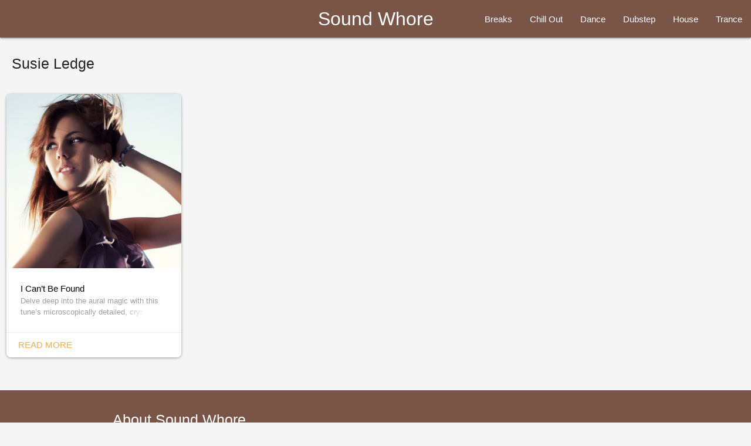

--- FILE ---
content_type: text/html; charset=UTF-8
request_url: https://soundwhore.com/tag/susie-ledge/
body_size: 8211
content:
<!--

Copyright 2016-2022 Lucifer Bass. All rights reserved.

Licensed under the Apache License, Version 2.0 (the "License");
you may not use this file except in compliance with the License.
You may obtain a copy of the License at

    http://www.apache.org/licenses/LICENSE-2.0

Unless required by applicable law or agreed to in writing, software
distributed under the License is distributed on an "AS IS" BASIS,
WITHOUT WARRANTIES OR CONDITIONS OF ANY KIND, either express or implied.

See the License for the specific language governing permissions and
limitations under the License.

-->
<!doctype html>
<html class="no-js" lang="en">
  <head>
    <meta charset="utf-8"/>
    <meta content="ie=edge" http-equiv="x-ua-compatible"/>
    <!-- Let browser know website is optimised for mobile -->
    <meta content="initial-scale=1, width=device-width" name="viewport"/>

    <link href="https://ajax.googleapis.com/" rel="dns-prefetch"/>
    <link href="https://www.google-analytics.com/" rel="dns-prefetch"/>

    <meta content="Lucifer Bass" name="author"/>
    <meta content="1sSeDXcBwxmaU98I-YgkhHIixhAqvtZ51tdKUn7H91Y" name="google-site-verification"/>

    <!-- Favicons -->
    <link href="https://soundwhore.com/favicon.png?ver=2" rel="shortcut icon"/>
    <link href="https://soundwhore.com/apple-touch-icon.png?ver=2" rel="apple-touch-icon"/>

    <!-- Web Fonts -->
    <link href="https://fonts.googleapis.com/icon?family=Material+Icons" rel="stylesheet"/>

    <!-- Vendor CSS -->
    <link href="https://soundwhore.com/wp-content/themes/musicshack/css/materialize.css" rel="stylesheet"/>

    <!-- XML Sitemap -->
    <link href="https://soundwhore.com/sitemap.xml" rel="sitemap" title="Sitemap" type="application/xml" />

  <link rel="profile" href="https://gmpg.org/xfn/11">
  <link rel="pingback" href="https://soundwhore.com/xmlrpc.php">
  <!--[if lt IE 9]>
  <script src="https://soundwhore.com/wp-content/themes/musicshack/js/html5.js"></script>
  <![endif]-->
  <script>(function(html){html.className = html.className.replace(/\bno-js\b/,'js')})(document.documentElement);</script>
<title>Susie Ledge – Sound Whore</title>

		<!-- All in One SEO 4.9.1.1 - aioseo.com -->
	<meta name="robots" content="max-image-preview:large" />
	<link rel="canonical" href="https://soundwhore.com/tag/susie-ledge/" />
	<meta name="generator" content="All in One SEO (AIOSEO) 4.9.1.1" />
		<script type="application/ld+json" class="aioseo-schema">
			{"@context":"https:\/\/schema.org","@graph":[{"@type":"BreadcrumbList","@id":"https:\/\/soundwhore.com\/tag\/susie-ledge\/#breadcrumblist","itemListElement":[{"@type":"ListItem","@id":"https:\/\/soundwhore.com#listItem","position":1,"name":"Home","item":"https:\/\/soundwhore.com","nextItem":{"@type":"ListItem","@id":"https:\/\/soundwhore.com\/tag\/susie-ledge\/#listItem","name":"Susie Ledge"}},{"@type":"ListItem","@id":"https:\/\/soundwhore.com\/tag\/susie-ledge\/#listItem","position":2,"name":"Susie Ledge","previousItem":{"@type":"ListItem","@id":"https:\/\/soundwhore.com#listItem","name":"Home"}}]},{"@type":"CollectionPage","@id":"https:\/\/soundwhore.com\/tag\/susie-ledge\/#collectionpage","url":"https:\/\/soundwhore.com\/tag\/susie-ledge\/","name":"Susie Ledge \u2013 Sound Whore","inLanguage":"en-US","isPartOf":{"@id":"https:\/\/soundwhore.com\/#website"},"breadcrumb":{"@id":"https:\/\/soundwhore.com\/tag\/susie-ledge\/#breadcrumblist"}},{"@type":"Organization","@id":"https:\/\/soundwhore.com\/#organization","name":"Sound Whore","description":"My love for music gave rise to Sound Whore. This website is a growing collection of tributes to the very best and finest in electronic dance music.","url":"https:\/\/soundwhore.com\/"},{"@type":"WebSite","@id":"https:\/\/soundwhore.com\/#website","url":"https:\/\/soundwhore.com\/","name":"Sound Whore","description":"Tributes to the very best in electronic music","inLanguage":"en-US","publisher":{"@id":"https:\/\/soundwhore.com\/#organization"}}]}
		</script>
		<!-- All in One SEO -->

<link rel='dns-prefetch' href='//fonts.googleapis.com' />
<link rel="alternate" type="application/rss+xml" title="Sound Whore &raquo; Feed" href="https://soundwhore.com/feed/" />
<link rel="alternate" type="application/rss+xml" title="Sound Whore &raquo; Comments Feed" href="https://soundwhore.com/comments/feed/" />
<link rel="alternate" type="application/rss+xml" title="Sound Whore &raquo; Susie Ledge Tag Feed" href="https://soundwhore.com/tag/susie-ledge/feed/" />
<style id='wp-img-auto-sizes-contain-inline-css' type='text/css'>
img:is([sizes=auto i],[sizes^="auto," i]){contain-intrinsic-size:3000px 1500px}
/*# sourceURL=wp-img-auto-sizes-contain-inline-css */
</style>

<style id='wp-emoji-styles-inline-css' type='text/css'>

	img.wp-smiley, img.emoji {
		display: inline !important;
		border: none !important;
		box-shadow: none !important;
		height: 1em !important;
		width: 1em !important;
		margin: 0 0.07em !important;
		vertical-align: -0.1em !important;
		background: none !important;
		padding: 0 !important;
	}
/*# sourceURL=wp-emoji-styles-inline-css */
</style>
<link rel='stylesheet' id='wp-block-library-css' href='https://soundwhore.com/wp-includes/css/dist/block-library/style.min.css?ver=6.9' type='text/css' media='all' />
<style id='wp-block-paragraph-inline-css' type='text/css'>
.is-small-text{font-size:.875em}.is-regular-text{font-size:1em}.is-large-text{font-size:2.25em}.is-larger-text{font-size:3em}.has-drop-cap:not(:focus):first-letter{float:left;font-size:8.4em;font-style:normal;font-weight:100;line-height:.68;margin:.05em .1em 0 0;text-transform:uppercase}body.rtl .has-drop-cap:not(:focus):first-letter{float:none;margin-left:.1em}p.has-drop-cap.has-background{overflow:hidden}:root :where(p.has-background){padding:1.25em 2.375em}:where(p.has-text-color:not(.has-link-color)) a{color:inherit}p.has-text-align-left[style*="writing-mode:vertical-lr"],p.has-text-align-right[style*="writing-mode:vertical-rl"]{rotate:180deg}
/*# sourceURL=https://soundwhore.com/wp-includes/blocks/paragraph/style.min.css */
</style>
<style id='global-styles-inline-css' type='text/css'>
:root{--wp--preset--aspect-ratio--square: 1;--wp--preset--aspect-ratio--4-3: 4/3;--wp--preset--aspect-ratio--3-4: 3/4;--wp--preset--aspect-ratio--3-2: 3/2;--wp--preset--aspect-ratio--2-3: 2/3;--wp--preset--aspect-ratio--16-9: 16/9;--wp--preset--aspect-ratio--9-16: 9/16;--wp--preset--color--black: #000000;--wp--preset--color--cyan-bluish-gray: #abb8c3;--wp--preset--color--white: #ffffff;--wp--preset--color--pale-pink: #f78da7;--wp--preset--color--vivid-red: #cf2e2e;--wp--preset--color--luminous-vivid-orange: #ff6900;--wp--preset--color--luminous-vivid-amber: #fcb900;--wp--preset--color--light-green-cyan: #7bdcb5;--wp--preset--color--vivid-green-cyan: #00d084;--wp--preset--color--pale-cyan-blue: #8ed1fc;--wp--preset--color--vivid-cyan-blue: #0693e3;--wp--preset--color--vivid-purple: #9b51e0;--wp--preset--gradient--vivid-cyan-blue-to-vivid-purple: linear-gradient(135deg,rgb(6,147,227) 0%,rgb(155,81,224) 100%);--wp--preset--gradient--light-green-cyan-to-vivid-green-cyan: linear-gradient(135deg,rgb(122,220,180) 0%,rgb(0,208,130) 100%);--wp--preset--gradient--luminous-vivid-amber-to-luminous-vivid-orange: linear-gradient(135deg,rgb(252,185,0) 0%,rgb(255,105,0) 100%);--wp--preset--gradient--luminous-vivid-orange-to-vivid-red: linear-gradient(135deg,rgb(255,105,0) 0%,rgb(207,46,46) 100%);--wp--preset--gradient--very-light-gray-to-cyan-bluish-gray: linear-gradient(135deg,rgb(238,238,238) 0%,rgb(169,184,195) 100%);--wp--preset--gradient--cool-to-warm-spectrum: linear-gradient(135deg,rgb(74,234,220) 0%,rgb(151,120,209) 20%,rgb(207,42,186) 40%,rgb(238,44,130) 60%,rgb(251,105,98) 80%,rgb(254,248,76) 100%);--wp--preset--gradient--blush-light-purple: linear-gradient(135deg,rgb(255,206,236) 0%,rgb(152,150,240) 100%);--wp--preset--gradient--blush-bordeaux: linear-gradient(135deg,rgb(254,205,165) 0%,rgb(254,45,45) 50%,rgb(107,0,62) 100%);--wp--preset--gradient--luminous-dusk: linear-gradient(135deg,rgb(255,203,112) 0%,rgb(199,81,192) 50%,rgb(65,88,208) 100%);--wp--preset--gradient--pale-ocean: linear-gradient(135deg,rgb(255,245,203) 0%,rgb(182,227,212) 50%,rgb(51,167,181) 100%);--wp--preset--gradient--electric-grass: linear-gradient(135deg,rgb(202,248,128) 0%,rgb(113,206,126) 100%);--wp--preset--gradient--midnight: linear-gradient(135deg,rgb(2,3,129) 0%,rgb(40,116,252) 100%);--wp--preset--font-size--small: 13px;--wp--preset--font-size--medium: 20px;--wp--preset--font-size--large: 36px;--wp--preset--font-size--x-large: 42px;--wp--preset--spacing--20: 0.44rem;--wp--preset--spacing--30: 0.67rem;--wp--preset--spacing--40: 1rem;--wp--preset--spacing--50: 1.5rem;--wp--preset--spacing--60: 2.25rem;--wp--preset--spacing--70: 3.38rem;--wp--preset--spacing--80: 5.06rem;--wp--preset--shadow--natural: 6px 6px 9px rgba(0, 0, 0, 0.2);--wp--preset--shadow--deep: 12px 12px 50px rgba(0, 0, 0, 0.4);--wp--preset--shadow--sharp: 6px 6px 0px rgba(0, 0, 0, 0.2);--wp--preset--shadow--outlined: 6px 6px 0px -3px rgb(255, 255, 255), 6px 6px rgb(0, 0, 0);--wp--preset--shadow--crisp: 6px 6px 0px rgb(0, 0, 0);}:where(.is-layout-flex){gap: 0.5em;}:where(.is-layout-grid){gap: 0.5em;}body .is-layout-flex{display: flex;}.is-layout-flex{flex-wrap: wrap;align-items: center;}.is-layout-flex > :is(*, div){margin: 0;}body .is-layout-grid{display: grid;}.is-layout-grid > :is(*, div){margin: 0;}:where(.wp-block-columns.is-layout-flex){gap: 2em;}:where(.wp-block-columns.is-layout-grid){gap: 2em;}:where(.wp-block-post-template.is-layout-flex){gap: 1.25em;}:where(.wp-block-post-template.is-layout-grid){gap: 1.25em;}.has-black-color{color: var(--wp--preset--color--black) !important;}.has-cyan-bluish-gray-color{color: var(--wp--preset--color--cyan-bluish-gray) !important;}.has-white-color{color: var(--wp--preset--color--white) !important;}.has-pale-pink-color{color: var(--wp--preset--color--pale-pink) !important;}.has-vivid-red-color{color: var(--wp--preset--color--vivid-red) !important;}.has-luminous-vivid-orange-color{color: var(--wp--preset--color--luminous-vivid-orange) !important;}.has-luminous-vivid-amber-color{color: var(--wp--preset--color--luminous-vivid-amber) !important;}.has-light-green-cyan-color{color: var(--wp--preset--color--light-green-cyan) !important;}.has-vivid-green-cyan-color{color: var(--wp--preset--color--vivid-green-cyan) !important;}.has-pale-cyan-blue-color{color: var(--wp--preset--color--pale-cyan-blue) !important;}.has-vivid-cyan-blue-color{color: var(--wp--preset--color--vivid-cyan-blue) !important;}.has-vivid-purple-color{color: var(--wp--preset--color--vivid-purple) !important;}.has-black-background-color{background-color: var(--wp--preset--color--black) !important;}.has-cyan-bluish-gray-background-color{background-color: var(--wp--preset--color--cyan-bluish-gray) !important;}.has-white-background-color{background-color: var(--wp--preset--color--white) !important;}.has-pale-pink-background-color{background-color: var(--wp--preset--color--pale-pink) !important;}.has-vivid-red-background-color{background-color: var(--wp--preset--color--vivid-red) !important;}.has-luminous-vivid-orange-background-color{background-color: var(--wp--preset--color--luminous-vivid-orange) !important;}.has-luminous-vivid-amber-background-color{background-color: var(--wp--preset--color--luminous-vivid-amber) !important;}.has-light-green-cyan-background-color{background-color: var(--wp--preset--color--light-green-cyan) !important;}.has-vivid-green-cyan-background-color{background-color: var(--wp--preset--color--vivid-green-cyan) !important;}.has-pale-cyan-blue-background-color{background-color: var(--wp--preset--color--pale-cyan-blue) !important;}.has-vivid-cyan-blue-background-color{background-color: var(--wp--preset--color--vivid-cyan-blue) !important;}.has-vivid-purple-background-color{background-color: var(--wp--preset--color--vivid-purple) !important;}.has-black-border-color{border-color: var(--wp--preset--color--black) !important;}.has-cyan-bluish-gray-border-color{border-color: var(--wp--preset--color--cyan-bluish-gray) !important;}.has-white-border-color{border-color: var(--wp--preset--color--white) !important;}.has-pale-pink-border-color{border-color: var(--wp--preset--color--pale-pink) !important;}.has-vivid-red-border-color{border-color: var(--wp--preset--color--vivid-red) !important;}.has-luminous-vivid-orange-border-color{border-color: var(--wp--preset--color--luminous-vivid-orange) !important;}.has-luminous-vivid-amber-border-color{border-color: var(--wp--preset--color--luminous-vivid-amber) !important;}.has-light-green-cyan-border-color{border-color: var(--wp--preset--color--light-green-cyan) !important;}.has-vivid-green-cyan-border-color{border-color: var(--wp--preset--color--vivid-green-cyan) !important;}.has-pale-cyan-blue-border-color{border-color: var(--wp--preset--color--pale-cyan-blue) !important;}.has-vivid-cyan-blue-border-color{border-color: var(--wp--preset--color--vivid-cyan-blue) !important;}.has-vivid-purple-border-color{border-color: var(--wp--preset--color--vivid-purple) !important;}.has-vivid-cyan-blue-to-vivid-purple-gradient-background{background: var(--wp--preset--gradient--vivid-cyan-blue-to-vivid-purple) !important;}.has-light-green-cyan-to-vivid-green-cyan-gradient-background{background: var(--wp--preset--gradient--light-green-cyan-to-vivid-green-cyan) !important;}.has-luminous-vivid-amber-to-luminous-vivid-orange-gradient-background{background: var(--wp--preset--gradient--luminous-vivid-amber-to-luminous-vivid-orange) !important;}.has-luminous-vivid-orange-to-vivid-red-gradient-background{background: var(--wp--preset--gradient--luminous-vivid-orange-to-vivid-red) !important;}.has-very-light-gray-to-cyan-bluish-gray-gradient-background{background: var(--wp--preset--gradient--very-light-gray-to-cyan-bluish-gray) !important;}.has-cool-to-warm-spectrum-gradient-background{background: var(--wp--preset--gradient--cool-to-warm-spectrum) !important;}.has-blush-light-purple-gradient-background{background: var(--wp--preset--gradient--blush-light-purple) !important;}.has-blush-bordeaux-gradient-background{background: var(--wp--preset--gradient--blush-bordeaux) !important;}.has-luminous-dusk-gradient-background{background: var(--wp--preset--gradient--luminous-dusk) !important;}.has-pale-ocean-gradient-background{background: var(--wp--preset--gradient--pale-ocean) !important;}.has-electric-grass-gradient-background{background: var(--wp--preset--gradient--electric-grass) !important;}.has-midnight-gradient-background{background: var(--wp--preset--gradient--midnight) !important;}.has-small-font-size{font-size: var(--wp--preset--font-size--small) !important;}.has-medium-font-size{font-size: var(--wp--preset--font-size--medium) !important;}.has-large-font-size{font-size: var(--wp--preset--font-size--large) !important;}.has-x-large-font-size{font-size: var(--wp--preset--font-size--x-large) !important;}
/*# sourceURL=global-styles-inline-css */
</style>

<style id='classic-theme-styles-inline-css' type='text/css'>
/*! This file is auto-generated */
.wp-block-button__link{color:#fff;background-color:#32373c;border-radius:9999px;box-shadow:none;text-decoration:none;padding:calc(.667em + 2px) calc(1.333em + 2px);font-size:1.125em}.wp-block-file__button{background:#32373c;color:#fff;text-decoration:none}
/*# sourceURL=/wp-includes/css/classic-themes.min.css */
</style>
<link rel='stylesheet' id='twentyfifteen-fonts-css' href='//fonts.googleapis.com/css?family=Noto+Sans%3A400italic%2C700italic%2C400%2C700%7CNoto+Serif%3A400italic%2C700italic%2C400%2C700%7CInconsolata%3A400%2C700&#038;subset=latin%2Clatin-ext' type='text/css' media='all' />
<link rel='stylesheet' id='genericons-css' href='https://soundwhore.com/wp-content/themes/musicshack/genericons/genericons.css?ver=3.2' type='text/css' media='all' />
<link rel='stylesheet' id='twentyfifteen-style-css' href='https://soundwhore.com/wp-content/themes/musicshack/style.css?ver=6.9' type='text/css' media='all' />
<script type="text/javascript" src="https://soundwhore.com/wp-includes/js/jquery/jquery.min.js?ver=3.7.1" id="jquery-core-js"></script>
<script type="text/javascript" src="https://soundwhore.com/wp-includes/js/jquery/jquery-migrate.min.js?ver=3.4.1" id="jquery-migrate-js"></script>
<link rel="https://api.w.org/" href="https://soundwhore.com/wp-json/" /><link rel="alternate" title="JSON" type="application/json" href="https://soundwhore.com/wp-json/wp/v2/tags/288" /><link rel="EditURI" type="application/rsd+xml" title="RSD" href="https://soundwhore.com/xmlrpc.php?rsd" />
<meta name="generator" content="WordPress 6.9" />
<style type="text/css">.recentcomments a{display:inline !important;padding:0 !important;margin:0 !important;}</style><style type="text/css" id="custom-background-css">
body.custom-background { background-color: #e6e6e6; }
</style>
	
    <!-- Add to Homescreen for Chrome -->
    <link href="https://soundwhore.com/manifest.json" rel="manifest" />
    <meta content="#795548" name="theme-color" />
    <meta content="yes" name="mobile-web-app-capable" />
    <!-- Add to Homescreen for Safari -->
    <meta content="yes" name="apple-mobile-web-app-capable" />
    <!-- Chrome Web Store App -->
    <link href="https://chrome.google.com/webstore/detail/dnafmpckniajdnpkeeiinagkogpggpaa" rel="chrome-webstore-item" />
  </head>

  <body class="archive tag tag-susie-ledge tag-288 custom-background wp-theme-musicshack">
    <div class="valign-wrapper" id="preloader">
      <div class="preloader-wrapper big active">
        <div class="spinner-layer spinner-red-only">
          <div class="circle-clipper left">
            <div class="circle"></div>
          </div>
          <div class="gap-patch">
            <div class="circle"></div>
          </div>
          <div class="circle-clipper right">
            <div class="circle"></div>
          </div>
        </div>
      </div>
    </div>

    <div class="navbar-fixed">
      <nav class="brown">
        <div class="nav-wrapper">
          <a class="brand-logo center waves-effect" href="https://soundwhore.com/">
            Sound Whore
          </a>
          <a class="sidenav-trigger waves-effect" data-target="mobile-demo" href="#">
            <i class="material-icons">menu</i>
          </a>
          <ul class="right hide-on-med-and-down" id="nav-mobile">
            <li>
              <a class="waves-effect" href="https://soundwhore.com/breaks/">
                Breaks
              </a>
            </li>
            <li>
              <a class="waves-effect" href="https://soundwhore.com/chill-out/">
                Chill Out
              </a>
            </li>
            <li>
              <a class="waves-effect" href="https://soundwhore.com/dance/">
                Dance
              </a>
            </li>
            <li>
              <a class="waves-effect" href="https://soundwhore.com/dubstep/">
                Dubstep
              </a>
            </li>
            <li>
              <a class="waves-effect" href="https://soundwhore.com/house/">
                House
              </a>
            </li>
            <li>
              <a class="waves-effect" href="https://soundwhore.com/trance/">
                Trance
              </a>
            </li>
          </ul>
        </div>
      </nav>
      <ul class="sidenav" id="mobile-demo">
        <li>
          <a class="waves-effect" href="https://soundwhore.com/chill-out/">
            Chill Out
          </a>
        </li>
        <li>
          <a class="waves-effect" href="https://soundwhore.com/dance/">
            Dance
          </a>
        </li>
        <li>
          <a class="waves-effect" href="https://soundwhore.com/dubstep/">
            Dubstep
          </a>
        </li>
        <li>
          <a class="waves-effect" href="https://soundwhore.com/house/">
            House
          </a>
        </li>
        <li>
          <a class="waves-effect" href="https://soundwhore.com/trance/">
            Trance
          </a>
        </li>
      </ul>
    </div>
    <!--div class="navbar-fixed">
      <nav class="brown">
        <div class="nav-wrapper">
          <div class="row">
            <div class="col m6 l3">
              <ul class="side-nav" id="slide-out">
                <li>
                  <a class="waves-effect" href="https://soundwhore.com/">Home</a>
                </li>
                <li>
                  <a href="https://soundwhore.com/trance/">Trance</a>
                </li>
                <li>
                  <a href="https://soundwhore.com/house/">House</a>
                </li>
                <li>
                  <a href="https://soundwhore.com/chill-out/">Chill Out</a>
                </li>
                <li>
                  <a href="https://soundwhore.com/euro-dance/">Euro Dance</a>
                </li>
              </ul>
              <ul>
                <li>
                  <a class="button-collapse show-on-large waves-effect" data-activates="slide-out" href="#!">
                    <i class="small material-icons">menu</i>
                  </a>
                </li>
                <li>
                  <a href="https://soundwhore.com/" class="waves-effect">
                    <h1>Sound Whore</h1>
                  </a>
                </li>
              </ul>
            </div>
            <div class="col m6 l6 hide-on-small-only">
              <form action="https://soundwhore.com/" id="searchform" method="get">
                <div class="input-field">
                  <input id="s" name="s" placeholder="Search tunes" required type="search" value=""/>
                  <label class="label-icon" for="s">
                    <i class="material-icons">search</i>
                  </label>
                  <i class="material-icons">close</i>
                </div>
              </form>
            </div>
          </div>
        </div>
      </nav>
    </div-->

    <div class="section">
      <h5>Susie Ledge</h5>
      <p></p>
    </div>

    <div class="row articles">
      <article class="col s12 m4 l3" id="post-439">
        <div class="card">
          <div class="card-image">
            <a href="https://soundwhore.com/house/thomas-schwartz-fausto-fanizza-feat-susie-ledge-i-cant-be-found/">
              <img src="https://soundwhore.com/img/tune-icantbefound.jpg">
            </a>
          </div>
          <div class="card-content">
            <p class="truncate">
              <a class="black-text" href="https://soundwhore.com/house/thomas-schwartz-fausto-fanizza-feat-susie-ledge-i-cant-be-found/">I Can’t Be Found</a>
            </p>
            <p class="desc fade">
              <a class="grey-text" href="https://soundwhore.com/house/thomas-schwartz-fausto-fanizza-feat-susie-ledge-i-cant-be-found/">Delve deep into the aural&#160;magic with this tune’s&#160;microscopically detailed, crystalline clear ambient noises&#160;and titillating sound waves that soothingly embrace,&#160;clandestinely permeate, drift and meander above along with balmy xylophone&#160;vistas.&#160;Audiophile quality sound is another bonus here, a headphone listening is a true revelation! The title couldn’t have been chosen any better for this one. I Can’t Be &#8230; <a href="https://soundwhore.com/house/thomas-schwartz-fausto-fanizza-feat-susie-ledge-i-cant-be-found/" class="more-link">Continue reading <span class="screen-reader-text">Thomas Schwartz &#038; Fausto Fanizza feat. Susie Ledge – I Can’t Be Found</span></a></a>
            </p>
          </div>
          <div class="card-action">
            <a class="waves-effect waves-orange" href="https://soundwhore.com/house/thomas-schwartz-fausto-fanizza-feat-susie-ledge-i-cant-be-found/">Read more</a>
          </div>
        </div>
      </article>
    </div>

    <div class="row">
      <div class="col">
      </div>
    </div>

    <footer class="page-footer brown">
      <div class="container">
        <div class="row">
          <div class="col">
            <h5 class="white-text">About Sound Whore</h5>
            <p class="grey-text text-lighten-4">My love for music gave rise to <strong>Sound Whore</strong>. This website is a growing collection of tributes to the very best and finest in electronic dance music. I post my favourite tunes in here all the time, as and when I discover them. There’s also a sample for each track so that you can experience the music as well while reading my thoughts about it.</p>
          </div>
        </div>
      </div>
      <div class="footer-copyright">
        <div class="container">
          All tunes featured here are copyrighted creations of their respective owners.
        </div>
      </div>
    </footer>

<script type="speculationrules">
{"prefetch":[{"source":"document","where":{"and":[{"href_matches":"/*"},{"not":{"href_matches":["/wp-*.php","/wp-admin/*","/wp-content/uploads/*","/wp-content/*","/wp-content/plugins/*","/wp-content/themes/musicshack/*","/*\\?(.+)"]}},{"not":{"selector_matches":"a[rel~=\"nofollow\"]"}},{"not":{"selector_matches":".no-prefetch, .no-prefetch a"}}]},"eagerness":"conservative"}]}
</script>
<script type="module"  src="https://soundwhore.com/wp-content/plugins/all-in-one-seo-pack/dist/Lite/assets/table-of-contents.95d0dfce.js?ver=4.9.1.1" id="aioseo/js/src/vue/standalone/blocks/table-of-contents/frontend.js-js"></script>
<script type="text/javascript" src="https://soundwhore.com/wp-content/themes/musicshack/js/skip-link-focus-fix.js?ver=20141010" id="twentyfifteen-skip-link-focus-fix-js"></script>
<script type="text/javascript" id="twentyfifteen-script-js-extra">
/* <![CDATA[ */
var screenReaderText = {"expand":"\u003Cspan class=\"screen-reader-text\"\u003Eexpand child menu\u003C/span\u003E","collapse":"\u003Cspan class=\"screen-reader-text\"\u003Ecollapse child menu\u003C/span\u003E"};
//# sourceURL=twentyfifteen-script-js-extra
/* ]]> */
</script>
<script type="text/javascript" src="https://soundwhore.com/wp-content/themes/musicshack/js/functions.js?ver=20150330" id="twentyfifteen-script-js"></script>
<script id="wp-emoji-settings" type="application/json">
{"baseUrl":"https://s.w.org/images/core/emoji/17.0.2/72x72/","ext":".png","svgUrl":"https://s.w.org/images/core/emoji/17.0.2/svg/","svgExt":".svg","source":{"concatemoji":"https://soundwhore.com/wp-includes/js/wp-emoji-release.min.js?ver=6.9"}}
</script>
<script type="module">
/* <![CDATA[ */
/*! This file is auto-generated */
const a=JSON.parse(document.getElementById("wp-emoji-settings").textContent),o=(window._wpemojiSettings=a,"wpEmojiSettingsSupports"),s=["flag","emoji"];function i(e){try{var t={supportTests:e,timestamp:(new Date).valueOf()};sessionStorage.setItem(o,JSON.stringify(t))}catch(e){}}function c(e,t,n){e.clearRect(0,0,e.canvas.width,e.canvas.height),e.fillText(t,0,0);t=new Uint32Array(e.getImageData(0,0,e.canvas.width,e.canvas.height).data);e.clearRect(0,0,e.canvas.width,e.canvas.height),e.fillText(n,0,0);const a=new Uint32Array(e.getImageData(0,0,e.canvas.width,e.canvas.height).data);return t.every((e,t)=>e===a[t])}function p(e,t){e.clearRect(0,0,e.canvas.width,e.canvas.height),e.fillText(t,0,0);var n=e.getImageData(16,16,1,1);for(let e=0;e<n.data.length;e++)if(0!==n.data[e])return!1;return!0}function u(e,t,n,a){switch(t){case"flag":return n(e,"\ud83c\udff3\ufe0f\u200d\u26a7\ufe0f","\ud83c\udff3\ufe0f\u200b\u26a7\ufe0f")?!1:!n(e,"\ud83c\udde8\ud83c\uddf6","\ud83c\udde8\u200b\ud83c\uddf6")&&!n(e,"\ud83c\udff4\udb40\udc67\udb40\udc62\udb40\udc65\udb40\udc6e\udb40\udc67\udb40\udc7f","\ud83c\udff4\u200b\udb40\udc67\u200b\udb40\udc62\u200b\udb40\udc65\u200b\udb40\udc6e\u200b\udb40\udc67\u200b\udb40\udc7f");case"emoji":return!a(e,"\ud83e\u1fac8")}return!1}function f(e,t,n,a){let r;const o=(r="undefined"!=typeof WorkerGlobalScope&&self instanceof WorkerGlobalScope?new OffscreenCanvas(300,150):document.createElement("canvas")).getContext("2d",{willReadFrequently:!0}),s=(o.textBaseline="top",o.font="600 32px Arial",{});return e.forEach(e=>{s[e]=t(o,e,n,a)}),s}function r(e){var t=document.createElement("script");t.src=e,t.defer=!0,document.head.appendChild(t)}a.supports={everything:!0,everythingExceptFlag:!0},new Promise(t=>{let n=function(){try{var e=JSON.parse(sessionStorage.getItem(o));if("object"==typeof e&&"number"==typeof e.timestamp&&(new Date).valueOf()<e.timestamp+604800&&"object"==typeof e.supportTests)return e.supportTests}catch(e){}return null}();if(!n){if("undefined"!=typeof Worker&&"undefined"!=typeof OffscreenCanvas&&"undefined"!=typeof URL&&URL.createObjectURL&&"undefined"!=typeof Blob)try{var e="postMessage("+f.toString()+"("+[JSON.stringify(s),u.toString(),c.toString(),p.toString()].join(",")+"));",a=new Blob([e],{type:"text/javascript"});const r=new Worker(URL.createObjectURL(a),{name:"wpTestEmojiSupports"});return void(r.onmessage=e=>{i(n=e.data),r.terminate(),t(n)})}catch(e){}i(n=f(s,u,c,p))}t(n)}).then(e=>{for(const n in e)a.supports[n]=e[n],a.supports.everything=a.supports.everything&&a.supports[n],"flag"!==n&&(a.supports.everythingExceptFlag=a.supports.everythingExceptFlag&&a.supports[n]);var t;a.supports.everythingExceptFlag=a.supports.everythingExceptFlag&&!a.supports.flag,a.supports.everything||((t=a.source||{}).concatemoji?r(t.concatemoji):t.wpemoji&&t.twemoji&&(r(t.twemoji),r(t.wpemoji)))});
//# sourceURL=https://soundwhore.com/wp-includes/js/wp-emoji-loader.min.js
/* ]]> */
</script>

    <script src="https://code.jquery.com/jquery-3.2.1.min.js"></script>
    <script src="https://soundwhore.com/wp-content/themes/musicshack/js/materialize.min.js"></script>
    <!--script>
    Materialize.fadeInImage('.card>.card-image>a>img');
    $(window).load(function() {
      $("#preloader").fadeOut("slow");
    });
    $('.button-collapse').sideNav({
      menuWidth:300,
      closeOnClick:true
    });
    </script-->
    <script>
    $(document).ready(function() {
      $('.sidenav').sidenav();
    });
    </script>
    <!-- Google Analytics -->
    <script>
    (function(b,o,i,l,e,r){b.GoogleAnalyticsObject=l;b[l]||(b[l]=
    function(){(b[l].q=b[l].q||[]).push(arguments)});b[l].l=+new Date;
    e=o.createElement(i);r=o.getElementsByTagName(i)[0];
    e.src='https://www.google-analytics.com/analytics.js';
    r.parentNode.insertBefore(e,r)}(window,document,'script','ga'));
    ga('create','UA-37077273-1','auto');ga('send','pageview');
    </script>
  <script defer src="https://static.cloudflareinsights.com/beacon.min.js/vcd15cbe7772f49c399c6a5babf22c1241717689176015" integrity="sha512-ZpsOmlRQV6y907TI0dKBHq9Md29nnaEIPlkf84rnaERnq6zvWvPUqr2ft8M1aS28oN72PdrCzSjY4U6VaAw1EQ==" data-cf-beacon='{"version":"2024.11.0","token":"89df9b294ec541dd9643daf7005337ad","r":1,"server_timing":{"name":{"cfCacheStatus":true,"cfEdge":true,"cfExtPri":true,"cfL4":true,"cfOrigin":true,"cfSpeedBrain":true},"location_startswith":null}}' crossorigin="anonymous"></script>
</body>
</html>

--- FILE ---
content_type: text/css
request_url: https://soundwhore.com/wp-content/themes/musicshack/style.css?ver=6.9
body_size: 1135
content:
/*
Theme Name: Music Shack
Theme URI: https://soundwhore.com/
Author: Priyank Sharma
Author URI: http://priyanksharma.com/
Description: Official theme for <a href="https://soundwhore.com/">Sound Whore</a>, based entirely upon the Material Design concept by Google. Material Design is a design language that combines the classic principles of successful design along with innovation and technology. Google's goal is to develop a system of design that allows for a unified user experience across all their products on any platform.
Version: 3.0
License: GNU General Public License v2 or later
License URI: http://www.gnu.org/licenses/gpl-2.0.html
*/

/*===========
  Interface
===========*/
body {
  background-color:#f5f5f5;
  display:flex;
  flex-direction:column;
  min-height:100vh;
}
body.custom-background {
  background-color:#f5f5f5 !important;
}
main {
  flex:1 0 auto;
}

/*===========
  Preloader
===========*/
#preloader {
  background:rgba(256,256,256,0.8);
  display:none;
  height:100%;
  left:0;
  position:fixed;
  text-align:center;
  top:0;
  width:100%;
  z-index:9999;
}
#preloader .preloader-wrapper {
  left:48%;
}
@media only screen and (max-width:559px) {
  #preloader .preloader-wrapper {
    left:40%;
  }
}

/*=================
  Navigation Menu
=================*/
.brown .row .col {
  padding-left:0;
}
nav .button-collapse i {
  font-size:2rem;
}
.mdi-navigation-menu {
  font-size:1.6rem !important;
}
h1 {
  font-size:1.54rem;
  line-height:2.008rem;
  margin:0.62rem 0 0.656rem 0;
}

/* Search Field */
.input-field input[type=search] {
  background-color:rgba(256,256,256,0.1);
  border-radius:3px;
  line-height:3.6rem;
}
@media only screen and (min-width:600px) {
  .input-field input[type=search] {
    height:50px;
    margin-top:0.48rem;
  }
}
@media only screen and (min-width:992px) {
  .input-field input[type=search] {
    height:52px;
    margin-top:0.38rem;
  }
}
@media only screen and (min-width:1200px) {
  .input-field input[type=search] {
    height:52px;
    margin-top:0.3rem;
  }
}
.input-field input[type=search]+label {
  line-height:3.8rem;
}
.input-field input[type=search] ~ .mdi-navigation-close {
  line-height:3.8rem;
}

.single .navbar-fixed .brown {
  background-color:transparent !important;
  box-shadow:none;
}

/*=======
  Title
=======*/
.section {
  padding-left:20px;
  padding-right:20px;
}

/*======
  Card
======*/
.articles {
  /*display:flex;*/
  flex-wrap:wrap;
}

.card {
  box-shadow:0 1px 4px 0 rgba(0,0,0,0.37);
  transition:box-shadow 0.28s cubic-bezier(0.4,0,0.2,1);
}

.card:hover {
  box-shadow:0 2px 2px 0 rgba(0,0,0,0.2),0 6px 10px 0 rgba(0,0,0,0.3);
  cursor:pointer;
}
.card.no-cursor:hover {
  cursor:default;
}

.desc {
  font-size:13px;
  height:3em;
  margin-top:.5em;
  overflow:hidden;
}
.fade {
  position:relative;
  height:3em;
}
.fade:after {
  background: linear-gradient(to right, rgba(255, 255, 255, 0), rgba(255, 255, 255, 1) 50%);
  bottom:0;
  content:"";
  height:1.5em;
  position:absolute;
  right:0;
  text-align:right;
  width:30%;
}

.card p a:hover {
  text-decoration:underline;
}

/*.card>.card-image>a>img {
  opacity:0;
}*/

.card>.card-action {
  padding:0;
}
.card>.card-action a {
  padding:10px 20px;
  width:100%;
}
.card .card-action a:not(.btn):not(.btn-large):not(.btn-small):not(.btn-large):not(.btn-floating) {
  margin-right:0;
}

/* Single */
.artwork-background {
  height:100%;
  left:-15px;
  overflow:hidden;
  position:absolute;
  top:0;
  width:calc(100% + 15px);
  z-index:-1;
}
.artwork-background img {
  -webkit-filter:blur(15px);
  margin-left:-10%;
  margin-top:-20%;
  width:120%;
}
.artwork-background-gradient-top,
.artwork-background-gradient-bottom {
  background-size:2px 200px;
  display:block;
  height:200px;
  position:absolute;
  width:100%;
  z-index:2;
}
.artwork-background-gradient-top {
  background:url("images/artwork-background-gradient-top.png") repeat-x;
  top:0;
}
.artwork-background-gradient-bottom {
  background:url("images/artwork-background-gradient-bottom.png") repeat-x;
  bottom:0;
}

.row.single {
  margin-top:250px;
}
@media only screen and (max-width:559px) {
  .row.single {
    margin-top:60px;
  }
}
.row .row  .col.m3 {
  padding:0;
}
.row .row  .col.m9 {
  padding:0 20px;
}

img.responsive-img {
  width:100%;
}

.card .row h1 {
  margin:1.22rem 5.22rem 0 0;
}
@media only screen and (min-width:600px) and (max-width:991px) {
  .card .row h1 {
    margin-right:6rem;
  }
}

time {
  display:inline-block;
  margin-bottom:0.02rem;
}

article.no-cursor .row .m8 p {
  padding-right:1em;
}
@media only screen and (max-width:559px) {
  article.no-cursor .row .m8 {
    padding-left:2em;
  }
}

/*============
  Pagination
============*/
.brown {
  color:#ffffff;
}

/*==================
  Meta Data + Tags
==================*/
@media only screen and (max-width:559px) {
  .btn-large {
    margin:0 4px 8px 0;
  }
}

.tags a {
  margin:0 4px 8px 0;
}
.meta-data a:hover,
.tags a:hover {
  text-decoration:none !important;
}

/*========
  Footer
========*/
.page-footer,
.page-footer h5 {
  font-weight:300;
}

@media only screen and (max-width:559px) {
  footer.page-footer .footer-copyright {
    height:100px;
    line-height:1.5rem;
    padding:1.5rem 0;
  }
}
.footer-copyright a {
  color:#ffffff;
}